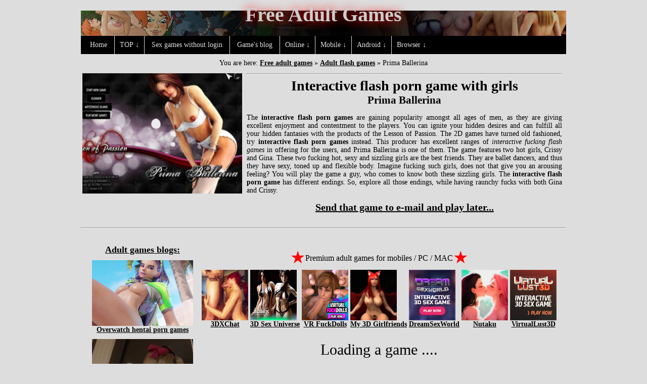

--- FILE ---
content_type: text/html; charset=UTF-8
request_url: https://freeadultgames.eu/flash-porn-games/prima-ballerina
body_size: 41574
content:
﻿<!DOCTYPE html>
<html lang="en">
<head>
    <title>Interactive flash porn games - Prima Ballerina</title>
  <meta name="description" content="Interactive flash porn games with sexy girls fucking hard. Play interactive fucking flash porn games with free flash porn. Interact with flash girls and fuck sexy butts.">
  <meta name="keywords" content="flash porn games, interactive flash porn, interactive flash games, interactive flash porn games">

  <meta charset="UTF-8" />
  <link rel="stylesheet" href="https://freeadultgames.eu/style.css" type="text/css">
  <meta name="copyright" content="Copyright 2012-2025 FreeAdultGames.eu">
  
  <meta name="google-site-verification" content="FWOvGeLBTumoYkxibGQH-py6SaU-TBb5rPN-j1qJDaE" />
  <meta name="msvalidate.01" content="BF20B6C137A82362EB00E6CD82A9166C" />
  <meta name='yandex-verification' content='4c026c00813dfc9b' />
    <link rel="canonical" href="https://freeadultgames.eu/flash-porn-games/prima-ballerina" />  
  <meta name=viewport content="width=device-width, initial-scale=1">  
      <script type="text/javascript" src="https://freeadultgames.eu/popup.js"></script>
        <script type="text/javascript" src="https://freeadultgames.eu/functions.js"></script>                
    
  <script type="application/ld+json">
{
  "@context": "https://schema.org",
  "@type": "VideoGame",
  "name": "Free Sex Games Without Login or Registration",
  "alternateName": [
    "Porn Games Without Login",
    "Sex Games Without Account",
    "Free Sex Games No Sign In"
  ],
  "applicationCategory": "GameApplication",
  "operatingSystem": ["Android", "iOS", "Windows", "macOS"],
  "genre": ["Adult", "Porn Game", "Interactive", "No Registration", "Free to Play"],
  "description": "Play the best free sex games without login or registration. Enjoy porn games with no account required, fast access, and full interactivity - all online and 100% free.",
  "url": "https://freeadultgames.eu/top-free-games",
  "image": "",
  "author": {
    "@type": "Organization",
    "name": "FreeAdultGames.eu"
  },
  "publisher": {
    "@type": "Organization",
    "name": "FreeAdultGames.eu",
    "url": "https://freeadultgames.eu"
  },
  "inLanguage": "en",
  "isAccessibleForFree": true,
  "offers": {
    "@type": "Offer",
    "price": "20.00",
    "priceCurrency": "USD",
    "availability": "https://schema.org/InStock"
  }
}
</script>    
  
</head>
<body>


<div id="page">
      
<div class="header_main">       
  <a href="https://freeadultgames.eu" title="Free adult games">
    <img alt="Free adult games and 3D adult games" src="https://freeadultgames.eu/graphics/header.jpg"><div>Free Adult Games</div>
  </a>
</div> 



<div class="menu_mobile" id="menu_mobile">
  <a href="https://freeadultgames.eu" title="Free adult games">Home</a> 
  <a href="https://freeadultgames.eu/top-free-games" title="">Sex games without login</a>
      <a href="https://freeadultgames.eu/top" title="">TOP</a>  
    <a href="https://freeadultgames.eu/top/xxx-games" title="XXX games">XXX</a><a href="https://freeadultgames.eu/top/pussy-vagina-simulator" title="Vagina simulator online">Vagina</a><a href="https://freeadultgames.eu/top/virtual-sex-games" title="Virtual sex games">Virtual</a><a href="https://freeadultgames.eu/top/simsexfamily" title="Simsex Family">Family</a><a href="https://freeadultgames.eu/top/sex-games-download" title="Sex games download">Download</a><a href="https://freeadultgames.eu/top/sex-games-for-pc" title="Sex games PC">PC</a><a href="https://freeadultgames.eu/top/sex-emulator" title="Sex emulator game">Emulator</a><a href="https://freeadultgames.eu/top/sex-games-for-couples" title="Sex games for couples">Couples</a><a href="https://freeadultgames.eu/top/nsfw-sexgames-free" title="NSFW sex games">NSFW</a><a href="https://freeadultgames.eu/top/sex-games-for-mobile" title="Sex games for mobile">Mobile</a><a href="https://freeadultgames.eu/top/sex-games-no-credit-card" title="Sex games no credit card">No credit card</a><a href="https://freeadultgames.eu/top/xxx-games-online" title="XXX games online">Online</a><a href="https://freeadultgames.eu/top/sex-games-offline" title="Sex games offline">Offline</a><a href="https://freeadultgames.eu/top/exclusive-porn-games" title="Exclusive porn games">Exclusive</a><a href="https://freeadultgames.eu/top/sex-games-iphone" title="Sex games iPhone">iPhone</a><a href="https://freeadultgames.eu/top/sex-games-android" title="Sex games Android">Android</a><a href="https://freeadultgames.eu/top/hentai-mmo-games" title="Hentai MMO games">MMO</a><a href="https://freeadultgames.eu/top/pussy-fuck-games" title="Pussy fuck games">Pussy</a><a href="https://freeadultgames.eu/top/avatar-sex-games" title="Avatar sex">Avatar</a><a href="https://freeadultgames.eu/top/sex-games-no-registration" title="Sex games no registration">No registration</a><a href="https://freeadultgames.eu/top/xxxlove-app-apk" title="XXXLove App">XXXLove</a><a href="https://freeadultgames.eu/top/cum-face-games" title="Cum face games">Cum</a><a href="https://freeadultgames.eu/top/sex-games-no-login" title="Sex games no login">No login</a><a href="https://freeadultgames.eu/top/porn-games-app" title="Porn games app">App</a><a href="https://freeadultgames.eu/top/sex-games-phone" title="Sex games phone">Phone</a><a href="https://freeadultgames.eu/top/browser-porn-games" title="Browser porn games">Browser</a><a href="https://freeadultgames.eu/top/porn-games-no-verification" title="Sex games no verification">No verification</a><a href="https://freeadultgames.eu/top/penis-games" title="Penis simulator game">Penis</a><a href="https://freeadultgames.eu/top/nude-girls-porn-pics" title="Nude girls porn pics">Pics</a><a href="https://freeadultgames.eu/top/adult-games-no-sign-up" title="Adult games no sign up">No sign up</a><a href="https://freeadultgames.eu/top/free-porngames" title="Free porngames">Free</a><a href="https://freeadultgames.eu/top/hentai-games" title="Hentai games">Hentai</a><a href="https://freeadultgames.eu/top/3d-sex-games" title="3D sex games">3D</a><a href="https://freeadultgames.eu/top/gta-5-porn-content" title="GTA 5 porn">GTA</a><a href="https://freeadultgames.eu/top/gay-sex-games" title="Gay sex games">Gay</a><a href="https://freeadultgames.eu/top/fuck-simulator" title="Fuck simulator">Fuck</a><a href="https://freeadultgames.eu/top/adult-games-no-download" title="Adult games no download">No download</a><a href="https://freeadultgames.eu/top/porn-games-apk" title="Porn games APK">APK</a><a href="https://freeadultgames.eu/top/anime-porn-games" title="Anime porn games">Anime</a><a href="https://freeadultgames.eu/top/naked-girl-games" title="Naked girl games">Naked</a><a href="https://freeadultgames.eu/top/naughty-sex-games" title="Naughty sex games">Naughty</a><a href="https://freeadultgames.eu/top/rpg-sex-games" title="RPG sex games">RPG</a><a href="https://freeadultgames.eu/top/xnxx-games" title="XNXX games">XNXX</a><a href="https://freeadultgames.eu/top/femdom-simulation-games" title="Femdom simulation games">Femdom</a><a href="https://freeadultgames.eu/top/adult-wallpapers-download" title="Adult wallpapers download">Wallpapers</a><a href="https://freeadultgames.eu/top/erotic-apk" title="Erotic APK">APK</a><a href="https://freeadultgames.eu/top/bdsm-simulator-games" title="BDSM simulation games">BDSM</a><a href="https://freeadultgames.eu/top/yaoi-gay-games" title="Yaoi gay games">Yaoi</a>   
      <a href="https://freeadultgames.eu/adult-xxx-game-blog" title="Adult XXX blog">Game's blog</a>
   
  <a href="https://freeadultgames.eu/online-fuck-games" title="Online fucking games">Fucking online games</a>
  <a href="https://freeadultgames.eu/adult-online-games" title="Free online adult games">Adult games online</a>
  <a href="https://freeadultgames.eu/adult-flash-games" title="Flash sex games">Adult flash games</a>
  <a href="https://freeadultgames.eu/adult-mobile-games" title="Free mobile adult games">Free adult mobile games</a>
  <a href="https://freeadultgames.eu/adult-android-games" title="Sex games for Android">Sex games Android</a>
  <a href="https://freeadultgames.eu/adult-browser-games" title="Browser porn games">Adult browser games</a>
  <a href="https://freeadultgames.eu/adult-fuck-games" title="Sex games without account">No account sex games</a>
  <a href="https://freeadultgames.eu/free-fuck-games" title="Sexy fuck game">Sexy fuck games</a>
  <a href="https://freeadultgames.eu/play-fuck-games" title="Janguide game without credit card">Sex games no credit card</a>
  <a href="https://freeadultgames.eu/adult-sexy-games" title="Online sexy game">Sexy game online</a>
  <a href="https://freeadultgames.eu/the-best-adult-games" title="Porn games without verification">Porn games no verification</a>
  <a href="https://freeadultgames.eu/free-hentai-games" title="Hentai sex games">Free h games</a>
   
  <a href="javascript:void(0);" style="font-size:15px;" class="icon" onclick="myFunction_menumob()">&#9776;</a>
</div>



<link rel="stylesheet" href="https://cdnjs.cloudflare.com/ajax/libs/font-awesome/4.7.0/css/font-awesome.min.css">
<div id="navbar" class="navbar">
  <a href="https://freeadultgames.eu" title="Free adult games">Home</a>
      <div class="dropdown">
        <button class="dropbtn">TOP <b>&darr;</b> </button>
        <div class="dropdown-content" itemprop="name">
            <div><a itemprop="url" href="https://freeadultgames.eu/top">TOP</a></div>
            <div><a itemprop="url" href="https://freeadultgames.eu/top/xxx-games" title="XXX games">XXX</a></div><div><a itemprop="url" href="https://freeadultgames.eu/top/pussy-vagina-simulator" title="Vagina simulator online">Vagina</a></div><div><a itemprop="url" href="https://freeadultgames.eu/top/virtual-sex-games" title="Virtual sex games">Virtual</a></div><div><a itemprop="url" href="https://freeadultgames.eu/top/simsexfamily" title="Simsex Family">Family</a></div><div><a itemprop="url" href="https://freeadultgames.eu/top/sex-games-download" title="Sex games download">Download</a></div><div><a itemprop="url" href="https://freeadultgames.eu/top/sex-games-for-pc" title="Sex games PC">PC</a></div><div><a itemprop="url" href="https://freeadultgames.eu/top/sex-emulator" title="Sex emulator game">Emulator</a></div><div><a itemprop="url" href="https://freeadultgames.eu/top/sex-games-for-couples" title="Sex games for couples">Couples</a></div><div><a itemprop="url" href="https://freeadultgames.eu/top/nsfw-sexgames-free" title="NSFW sex games">NSFW</a></div><div><a itemprop="url" href="https://freeadultgames.eu/top/sex-games-for-mobile" title="Sex games for mobile">Mobile</a></div><div><a itemprop="url" href="https://freeadultgames.eu/top/sex-games-no-credit-card" title="Sex games no credit card">No credit card</a></div><div><a itemprop="url" href="https://freeadultgames.eu/top/xxx-games-online" title="XXX games online">Online</a></div><div><a itemprop="url" href="https://freeadultgames.eu/top/sex-games-offline" title="Sex games offline">Offline</a></div><div><a itemprop="url" href="https://freeadultgames.eu/top/exclusive-porn-games" title="Exclusive porn games">Exclusive</a></div><div><a itemprop="url" href="https://freeadultgames.eu/top/sex-games-iphone" title="Sex games iPhone">iPhone</a></div><div><a itemprop="url" href="https://freeadultgames.eu/top/sex-games-android" title="Sex games Android">Android</a></div><div><a itemprop="url" href="https://freeadultgames.eu/top/hentai-mmo-games" title="Hentai MMO games">MMO</a></div><div><a itemprop="url" href="https://freeadultgames.eu/top/pussy-fuck-games" title="Pussy fuck games">Pussy</a></div><div><a itemprop="url" href="https://freeadultgames.eu/top/avatar-sex-games" title="Avatar sex">Avatar</a></div><div><a itemprop="url" href="https://freeadultgames.eu/top/sex-games-no-registration" title="Sex games no registration">No registration</a></div><div><a itemprop="url" href="https://freeadultgames.eu/top/xxxlove-app-apk" title="XXXLove App">XXXLove</a></div><div><a itemprop="url" href="https://freeadultgames.eu/top/cum-face-games" title="Cum face games">Cum</a></div><div><a itemprop="url" href="https://freeadultgames.eu/top/sex-games-no-login" title="Sex games no login">No login</a></div><div><a itemprop="url" href="https://freeadultgames.eu/top/porn-games-app" title="Porn games app">App</a></div><div><a itemprop="url" href="https://freeadultgames.eu/top/sex-games-phone" title="Sex games phone">Phone</a></div><div><a itemprop="url" href="https://freeadultgames.eu/top/browser-porn-games" title="Browser porn games">Browser</a></div><div><a itemprop="url" href="https://freeadultgames.eu/top/porn-games-no-verification" title="Sex games no verification">No verification</a></div><div><a itemprop="url" href="https://freeadultgames.eu/top/penis-games" title="Penis simulator game">Penis</a></div><div><a itemprop="url" href="https://freeadultgames.eu/top/nude-girls-porn-pics" title="Nude girls porn pics">Pics</a></div><div><a itemprop="url" href="https://freeadultgames.eu/top/adult-games-no-sign-up" title="Adult games no sign up">No sign up</a></div><div><a itemprop="url" href="https://freeadultgames.eu/top/free-porngames" title="Free porngames">Free</a></div><div><a itemprop="url" href="https://freeadultgames.eu/top/hentai-games" title="Hentai games">Hentai</a></div><div><a itemprop="url" href="https://freeadultgames.eu/top/3d-sex-games" title="3D sex games">3D</a></div><div><a itemprop="url" href="https://freeadultgames.eu/top/gta-5-porn-content" title="GTA 5 porn">GTA</a></div><div><a itemprop="url" href="https://freeadultgames.eu/top/gay-sex-games" title="Gay sex games">Gay</a></div><div><a itemprop="url" href="https://freeadultgames.eu/top/fuck-simulator" title="Fuck simulator">Fuck</a></div><div><a itemprop="url" href="https://freeadultgames.eu/top/adult-games-no-download" title="Adult games no download">No download</a></div><div><a itemprop="url" href="https://freeadultgames.eu/top/porn-games-apk" title="Porn games APK">APK</a></div><div><a itemprop="url" href="https://freeadultgames.eu/top/anime-porn-games" title="Anime porn games">Anime</a></div><div><a itemprop="url" href="https://freeadultgames.eu/top/naked-girl-games" title="Naked girl games">Naked</a></div><div><a itemprop="url" href="https://freeadultgames.eu/top/naughty-sex-games" title="Naughty sex games">Naughty</a></div><div><a itemprop="url" href="https://freeadultgames.eu/top/rpg-sex-games" title="RPG sex games">RPG</a></div><div><a itemprop="url" href="https://freeadultgames.eu/top/xnxx-games" title="XNXX games">XNXX</a></div><div><a itemprop="url" href="https://freeadultgames.eu/top/femdom-simulation-games" title="Femdom simulation games">Femdom</a></div><div><a itemprop="url" href="https://freeadultgames.eu/top/adult-wallpapers-download" title="Adult wallpapers download">Wallpapers</a></div><div><a itemprop="url" href="https://freeadultgames.eu/top/erotic-apk" title="Erotic APK">APK</a></div><div><a itemprop="url" href="https://freeadultgames.eu/top/bdsm-simulator-games" title="BDSM simulation games">BDSM</a></div><div><a itemprop="url" href="https://freeadultgames.eu/top/yaoi-gay-games" title="Yaoi gay games">Yaoi</a></div>        </div>
     </div>       
      
  <a href="https://freeadultgames.eu/top-free-games" title="">Sex games without login</a>
      <a href="https://freeadultgames.eu/adult-xxx-game-blog" title="Adult XXX blog">Game's blog</a>
      
  
  <div class="dropdown">
    <button class="dropbtn">Online <b>&darr;</b> </button>
    <div class="dropdown-content" itemprop="name">
      <a href="https://freeadultgames.eu/online-fuck-games" title="Online fucking games">Fucking online games</a>
      <a href="https://freeadultgames.eu/adult-online-games" title="Free online adult games">Adult games online</a>
      <a href="https://freeadultgames.eu/adult-flash-games" title="Flash sex games">Adult flash games</a>
    </div>
  </div>

  <div class="dropdown">
    <button class="dropbtn">Mobile <b>&darr;</b> </button>
    <div class="dropdown-content" itemprop="name">
      <a href="https://freeadultgames.eu/adult-mobile-games" title="Free mobile adult games">Free adult mobile games</a>
      <a href="https://freeadultgames.eu/adult-android-games" title="Sex games for Android">Sex games Android</a>
      <a href="https://freeadultgames.eu/adult-browser-games" title="Browser porn games">Adult browser games</a>
    </div>
  </div>
  
  <div class="dropdown">
    <button class="dropbtn">Android <b>&darr;</b> </button>
    <div class="dropdown-content" itemprop="name">
      <a href="https://freeadultgames.eu/adult-fuck-games" title="Sex games without account">No account sex games</a>
      <a href="https://freeadultgames.eu/free-fuck-games" title="Sexy fuck game">Sexy fuck games</a>
      <a href="https://freeadultgames.eu/play-fuck-games" title="Janguide game without credit card">Sex games no credit card</a>
    </div>
  </div>

  <div class="dropdown">
    <button class="dropbtn">Browser <b>&darr;</b> </button>
    <div class="dropdown-content" itemprop="name">
      <a href="https://freeadultgames.eu/adult-sexy-games" title="Online sexy game">Sexy game online</a>
      <a href="https://freeadultgames.eu/the-best-adult-games" title="Porn games without verification">Porn games no verification</a>
      <a href="https://freeadultgames.eu/free-hentai-games" title="Hentai sex games">Free h games</a>
    </div>
  </div>

</div>





<script>
window.onscroll = function() {sticky_menu()};
var navbar = document.getElementById("navbar");
var sticky = navbar.offsetTop;
function sticky_menu() {
  if (window.pageYOffset >= sticky) {
    navbar.classList.add("sticky")
  } else {
    navbar.classList.remove("sticky");
  }
}
function myFunction_menumob() {
    var x = document.getElementById("menu_mobile");
    if (x.className === "menu_mobile") {
        x.className += " responsive";
    } else {
        x.className = "menu_mobile";
    }
}
</script>




  <div class="game_content_top">
    
    
    <nav role="navigation" class="breadcrumb" itemscope itemtype="http://schema.org/Breadcrumb">
        <span>You are here:</span>
        <ol itemscope itemtype="http://schema.org/BreadcrumbList">
          <li itemprop="itemListElement" itemscope itemtype="http://schema.org/ListItem">
            <a itemprop="item" href="https://freeadultgames.eu" title="Play adult games for free"><span itemprop="name">Free adult games</span></a>
            <meta itemprop="position" content="1" />
          </li>
          &raquo; 
          <li itemprop="itemListElement" itemscope itemtype="http://schema.org/ListItem">
            <a itemprop="item" href="https://freeadultgames.eu/adult-flash-games" title="Flash sex games"><span itemprop="name">Adult flash games</span></a>
            <meta itemprop="position" content="3" />
          </li>             
          &raquo; 
          <li itemprop="itemListElement" itemscope itemtype="http://schema.org/ListItem">
            <span itemprop="name">Prima Ballerina</span>
            <meta itemprop="position" content="3" />
          </li>          
        </ol>
    </nav>    
    
    <div class="img"><img alt="Interactive flash porn games Prima Ballerina" src="https://freeadultgames.eu/upload/prima-ballerina.jpg"></div>
    <div class="text">                           
      <hr> 
      <h1>Interactive flash porn game with girls</h1>
      <h2>Prima Ballerina</h2>
      <p>The <strong>interactive flash porn games</strong> are gaining popularity amongst all ages of men, as they are giving excellent enjoyment and contentment to the players. You can ignite your hidden desires and can fulfill all your hidden fantasies with the products of the Lesson of Passion. The 2D games have turned old fashioned, try <strong>interactive flash porn games</strong> instead. This producer has excellent ranges of <em>interactive fucking flash games</em> in offering for the users, and Prima Ballerina is one of them. The game features two hot girls, Crissy and Gina. These two fucking hot, sexy and sizzling girls are the best friends. They are ballet dancers, and thus they have sexy, toned up and flexible body. Imagine fucking such girls, does not that give you an arousing feeling? You will play the game a guy, who comes to know both these sizzling girls. The <strong>interactive flash porn game</strong> has different endings. So, explore all those endings, while having raunchy fucks with both Gina and Crissy.
                    </p>
                      
<style>
#send_link_container_new {display: none;position: fixed;z-index: 1000;padding-top: 20px;left: 0;top: 0;width: 100%;height: 100%; overflow: auto;background-color: rgb(0,0,0);background-color: rgba(0,0,0,0.8);}
#send_link_container_new div{position:relative;top:50px;background-color: #fefefe;margin: auto;padding: 20px 20px 25px 20px;border: 1px solid #888;width: 90%;max-width:400px;height:90%;max-height:400px;text-align: center;font-size:18px;background-color:#5a5a5a;}
#send_link_container_new div a{color:#d2d2d2;}
@media (max-width:500px){#send_link_container_new div {padding:5px 5px 20px 5px;top:15px;}}
</style>

<a class="send_link_a" href="javascript:show_modal_send_link();">Send that game to e-mail and play later...</a>
<div id="send_link_container_new">
  <div>
    <iframe src="http://xporn3d.net/captcha/send_link.php?auth=b6d767d2f8ed5d21a44b0e5886680cb9&site=fag&lang=en&url=https%3A%2F%2Ffreeadultgames.eu%2Fflash-porn-games%2Fprima-ballerina" frameborder=0 style="width:100%;height:86%"></iframe>
    <a href="javascript:close_modal_send_link();">Close</a>
  </div>
</div>

<script>  
  function addEvent (obj, event, callback) {
		if(obj.addEventListener)
			obj.addEventListener(event, callback, false);
		else if(obj.attachEvent)
			obj.attachEvent("on" + event, callback);
	}   
  addEvent(window, "load", function (e) {
      addEvent(document, "mouseout", function (e) {
          e = e ? e : window.event;
          var from = e.relatedTarget || e.toElement;
          if (!from || from.nodeName == "HTML") {
                  var modal = document.getElementById('send_link_container_new');
                  window.onclick = function(event) {
                    if (event.target == modal) {
                        close_modal_send_link();
                    }
                  }
          }
      });
  });           
  function show_modal_send_link(){document.getElementById('send_link_container_new').style.display='block';}
  function close_modal_send_link(){document.getElementById('send_link_container_new').style.display='none';}
</script>
           
             
    </div>   
    <br><br>
    <hr>
  </div>

  <div class="game_content_code"> 

    <div class="game_blogs">
      <h3>Adult games blogs:</h3>
              <div class="game_blogs_item">
          <a target="_blank" href="https://3d-sexgames.eu/blog/overwatch-porn-games-hentai-parodies-xxx-and-nsfw-mods" title="Overwatch porn games - hentai parodies, XXX fan projects, and NSFW mods"><img class="main_item_img_bogs" src="https://upload.3d-sexgames.eu/blogs/overwatch-porn-games-hentai-parodies-xxx-and-nsfw-mods.jpg" title="Overwatch porn games - hentai parodies, XXX fan projects, and NSFW mods" alt="Overwatch porn games - hentai parodies, XXX fan projects, and NSFW mods"><h4>Overwatch hentai porn games</h4></a>          
        </div>
              <div class="game_blogs_item">
          <a target="_blank" href="https://downloadadultgames.eu/nsfw-games-free-downloads-mobile-apks-browser-adult-fun" title="Best NSFW games - Free downloads, mobile APKs & browser-based adult fun"><img class="main_item_img_bogs" src="https://downloadadultgames.eu/upload/nsfw-games-free-downloads-mobile-apks-browser-adult-fun.jpg" title="Best NSFW games - Free downloads, mobile APKs & browser-based adult fun" alt="Best NSFW games - Free downloads, mobile APKs & browser-based adult fun"><h4>Best NSFW games free downloads</h4></a>          
        </div>
              <div class="game_blogs_item">
          <a target="_blank" href="https://fynsygames.net/blog/overwatch-porn-games-hentai-sex-sims-xxx-fantasies" title="Overwatch hentai porn games"><img class="main_item_img_bogs" src="https://upload.fynsygames.net/blogs/overwatch-porn-games-hentai-sex-sims-xxx-fantasies.jpg" title="Overwatch porn games with hentai, sex sims and XXX fantasies" alt="Overwatch porn games with hentai, sex sims and XXX fantasies"><h4>Overwatch porn games</h4></a>          
        </div>
              <div class="game_blogs_item">
          <a target="_blank" href="https://downloadxxxgames.eu/blog/anal-porn-games-nsfw-backdoor-simulators-hentai" title="Anal sex games"><img class="main_item_img_bogs" src="https://upload.downloadxxxgames.eu/blogs/anal-porn-games-nsfw-backdoor-simulators-hentai.jpg" title="Anal porn games and naughty NSFW backdoor simulators & hentai fun" alt="Anal porn games and naughty NSFW backdoor simulators & hentai fun"><h4>Anal porn games</h4></a>          
        </div>
            
    </div>
    
    <div class="game_code">
    
      

<div class="top_games">
<span><div class="star">&#9733;</div>Premium adult games for mobiles / PC / MAC<div class="star">&#9733;</div></span>
      <div class="top_games_item">
      <a rel="nofollow sponsored"  target="_blank" href="https://3dxchat.com/?AID=2075886"><img src="https://xtubeparadise.com/banners2/top_games/3dxchat.jpg" width="92" height="100" alt="3DXChat">3DXChat</a>        
    </div>  
      <div class="top_games_item">
      <a rel="nofollow sponsored"  target="_blank" href="https://join.3dsexuniverse.com/track/Mjc1OTc3NDkuMS4xNC4xNC40LjAuMC4wLjA"><img src="https://xtubeparadise.com/banners2/top_games/3dsuni_150x150_6.jpg" width="92" height="100" alt="3D Sex Universe">3D Sex Universe</a>        
    </div>  
      <div class="top_games_item">
      <a rel="nofollow sponsored"  target="_blank" href="https://www.arkdcz.com/2B4SBT3/JQW8BGM/?sub1=new&sub2=top_games&sub4=offer_1"><img src="https://xtubeparadise.com/banners2/top_games/vr20200716/EN_150x150_12072020_vfd_03.gif" width="92" height="100" alt="VR FuckDolls">VR FuckDolls</a>        
    </div>  
      <div class="top_games_item">
      <a rel="nofollow sponsored"  target="_blank" href="https://join.My3DGirlfriends.com/track/Mjc1OTc3NDkuMS42LjYuNC4wLjAuMC4w"><img src="https://xtubeparadise.com/banners2/top_games/my3dgirlfriends_2.jpg" width="92" height="100" alt="My 3D Girlfriends">My 3D Girlfriends</a>        
    </div>  
      <div class="top_games_item">
      <a rel="nofollow sponsored"  target="_blank" href="https://join.dreamsexworld.com/track/Mjc1OTc3NDkuMS4xMC4xMC40LjAuMC4wLjA"><img src="https://xtubeparadise.com/banners2/top_games/dsw_gif_2.gif" width="92" height="100" alt="DreamSexWorld">DreamSexWorld</a>        
    </div>  
      <div class="top_games_item">
      <a rel="nofollow sponsored"  target="_blank" href="https://www.nutaku.net/home/?ats=eyJhIjo2NTI0MywiYyI6NTQ3NjkxLCJuIjoxLCJzIjoxLCJlIjoyLCJwIjoyfQ=="><img src="https://xtubeparadise.com/banners2/top_games/nutaku_7.jpg" width="92" height="100" alt="Nutaku">Nutaku</a>        
    </div>  
      <div class="top_games_item">
      <a rel="nofollow sponsored"  target="_blank" href="https://join.virtuallust3d.com/track/Mjc1OTc3NDkuMS4xMi4xMi40LjAuMC4wLjA"><img src="https://xtubeparadise.com/banners2/top_games/vl3d_gif_4.gif" width="92" height="100" alt="VirtualLust3D">VirtualLust3D</a>        
    </div>  
     
</div>




      <div id="flash_advert" style="display:none;">
        <div class="flash_counter" id="loading_div">Loading a game <span id="flash_counter"></span></div>
        <div class="flash_close_ad" id="flash_close_ad">
                      <a style="display:none;" class="blink" id="flash_advert_link" href="http://join.dreamsexworld.com/track/Mjc1OTc3NDkuMS4xMC4xMC44LjAuMC4wLjA" target="_blank" onclick="javascript:closeAd(10);">CLICK TO PLAY NOW!</a>
                  </div>
        <a href="http://join.dreamsexworld.com/track/Mjc1OTc3NDkuMS4xMC4xMC44LjAuMC4wLjA" title="Dream Sex World" target="_blank" onclick="closeAd(10);">
          <img src="https://upload.freeadultgames.eu/ads_flash_game/dreamsexworld_1.jpg" alt="Dream Sex World" border="0">
        </a>
      </div>
      
      
      <div id="flash_container" style="position: absolute;left: -10000px;">  
                  
          <object class="flash_maf_game" classid="clsid:d27cdb6e-ae6d-11cf-96b8-444553540000" codebase="http://download.macromedia.com/pub/shockwave/cabs/flash/swflash.cab#version=7,0,0,0" width="640" height="480" align="middle">
          <param name="allowScriptAccess" value="sameDomain" />
          <param name="movie" value="http://xporn3d.net/swf_sex_games/prima.swf?aff=2237721" />
          <param name="quality" value="high" />
          <param name="bgcolor" value="#ffffff" />
          <param name="scale" value="noborder" />
          <param name="salign" value="tl" />
          <param name="align" value="t" /><embed class="flash_maf_game" src="http://xporn3d.net/swf_sex_games/prima.swf?aff=2237721" align="middle" quality="high" bgcolor="#ffffff" width="640" height="480" name="game" allowScriptAccess="sameDomain" type="application/x-shockwave-flash" pluginspage="http://get.adobe.com/flashplayer/" />
          </object>
              </div>
    
       
        <script type="text/javascript">
            document.getElementById('flash_advert').style.display='inline';
            var counter=7;
            var game_link = 'http://join.dreamsexworld.com/track/Mjc1OTc3NDkuMS4xMC4xMC44LjAuMC4wLjA';
            //alert(game_link);
            function showGame(){
              if(counter>1){
                counter--;
                document.getElementById('flash_counter').innerHTML=document.getElementById('flash_counter').innerHTML+".";
                setTimeout("showGame()",1000);
                if(document.getElementById('flash_counter').innerHTML=="..........."){
                  document.getElementById('flash_counter').innerHTML = ".";
                }
              }
              else{
                document.getElementById('loading_div').innerHTML = document.getElementById('flash_close_ad').innerHTML;
                document.getElementById('flash_advert_link').style.display='inline';
              }
            }
            
            if(game_link==''){
              closeAd(0);
            }else{
              showGame();
            }

            function closeAd(game_id){
              counter = 0;
              document.getElementById('flash_advert').innerHTML='';
              document.getElementById('flash_container').style.position='static';
              document.getElementById('flash_container').style.left='0';
              
              if(game_id>0){
                var xmlHttp=getAjaxObject();
                xmlHttp.onreadystatechange=function(){
                    if(xmlHttp.readyState==4){}
                }
                var address = "https://freeadultgames.eu/index.php?a=countdown_ad&game_id="+game_id;
                //alert(address);
                xmlHttp.open("GET",address,true);
                xmlHttp.send(null);
              }
              
            }
          </script>
          
    
      <div class="game_more">You want more? Play <a href="https://3d-sexgames.eu/flash-online/4" title="Play flash porn games" target="_blank">flash porn games</a> here!</div>
    </div>
  </div>
  
  
  
      <br>
    <div >  
      <br>
      <hr class="hr_normal">
      <span style="font-size:20px;text-align:center;display:block;padding:10px 0;">Play the best erotic games in these categories</span>
      <div class="related_items">
      
      <style>
         .related_item_sub {width:18%;display: inline-block;padding:5px;margin:0;vertical-align: top;}
         .related_item_sub h6{font-size:16px;padding:0;margin:0;text-align:center}
         .related_item_sub img {width:97%}
         @media (max-width: 700px) {.related_item_sub {width:31%} }
      </style>
          
            <div class="related_item related_item_sub" >
        <a href="https://freeadultgames.eu/top/sex-games-for-mobile"><img alt="Sex games for mobile" title="" src="https://freeadultgames.eu/upload/subdomain/sex-games-for-mobile.jpg" style="width:px;height:px;"></a>
        <div><a title="Sex games for mobile" href="https://freeadultgames.eu/top/sex-games-for-mobile"><h6>Sex games for mobile</h6></a></div>
      </div>
          
            <div class="related_item related_item_sub" >
        <a href="https://freeadultgames.eu/top/vr-fuck-dolls"><img alt="VR Fuck Dolls download" title="" src="https://freeadultgames.eu/upload/subdomain/vr-fuck-dolls.jpg" style="width:px;height:px;"></a>
        <div><a title="VR Fuck Dolls download" href="https://freeadultgames.eu/top/vr-fuck-dolls"><h6>VR Fuck Dolls download</h6></a></div>
      </div>
          
            <div class="related_item related_item_sub" >
        <a href="https://freeadultgames.eu/top/sex-emulator"><img alt="Download sex emulator for free" title="" src="https://freeadultgames.eu/upload/subdomain/sex-emulator.jpg" style="width:px;height:px;"></a>
        <div><a title="Download sex emulator for free" href="https://freeadultgames.eu/top/sex-emulator"><h6>Download sex emulator for free</h6></a></div>
      </div>
          
            <div class="related_item related_item_sub" >
        <a href="https://freeadultgames.eu/top/avatar-sex-games"><img alt="Avatar sex" title="" src="https://freeadultgames.eu/upload/subdomain/avatar-sex-games.jpg" style="width:px;height:px;"></a>
        <div><a title="Avatar sex" href="https://freeadultgames.eu/top/avatar-sex-games"><h6>Avatar sex</h6></a></div>
      </div>
          
            <div class="related_item related_item_sub" >
        <a href="https://freeadultgames.eu/top/3d-sex-games"><img alt="3D sex games" title="" src="https://freeadultgames.eu/upload/subdomain/3d-sex-games.jpg" style="width:px;height:px;"></a>
        <div><a title="3D sex games" href="https://freeadultgames.eu/top/3d-sex-games"><h6>3D sex games</h6></a></div>
      </div>
            </div>
    </div>
    <hr> 
      
  
  
  
  <div class="game_others"><hr>Play other flash games:</div>
  
  <div class="list_item_container">
          <div class="list_item">
        <a href="https://freeadultgames.eu/costume-sex-party/halloween-adventure" ><img alt="Sex game with costume sex party" src="https://freeadultgames.eu/upload/box/halloween-adventure.jpg"></a>
        <a href="https://freeadultgames.eu/costume-sex-party/halloween-adventure" >halloween adventure</a>
      </div>
          <div class="list_item">
        <a href="https://freeadultgames.eu/adult-rpg-games/almost-noble-hero" ><img alt="RPG adult games and free flash role play" src="https://freeadultgames.eu/upload/box/almost-noble-hero.jpg"></a>
        <a href="https://freeadultgames.eu/adult-rpg-games/almost-noble-hero" >free adult rpg</a>
      </div>
          <div class="list_item">
        <a href="https://freeadultgames.eu/sexy-witch-sex/a-whorewitch-sisters-halloween" ><img alt="Sexy busty witch fucks in a scary mansion" src="https://freeadultgames.eu/upload/box/a-whorewitch-sisters-halloween.jpg"></a>
        <a href="https://freeadultgames.eu/sexy-witch-sex/a-whorewitch-sisters-halloween" >sexy witch porn game</a>
      </div>
          <div class="list_item">
        <a href="https://freeadultgames.eu/naked-milf-fucking/milf-titans-2" ><img alt="Naked MILF fucking in a flash sex game" src="https://freeadultgames.eu/upload/box/milf-titans-2.jpg"></a>
        <a href="https://freeadultgames.eu/naked-milf-fucking/milf-titans-2" >naked MILFs</a>
      </div>
          <div class="list_item">
        <a href="https://freeadultgames.eu/lap-dance-show/officer-juggs-undercover-whoppers" ><img alt="Erotic lap dance in a fetish policewoman story" src="https://freeadultgames.eu/upload/box/officer-juggs-undercover-whoppers.jpg"></a>
        <a href="https://freeadultgames.eu/lap-dance-show/officer-juggs-undercover-whoppers" >officer juggs games</a>
      </div>
          <div class="list_item">
        <a href="https://freeadultgames.eu/flash-porn-games/college-romance" ><img alt="Free flash porn game with schoolgirls fucking" src="https://freeadultgames.eu/upload/box/college-romance.jpg"></a>
        <a href="https://freeadultgames.eu/flash-porn-games/college-romance" >college flash porn</a>
      </div>
          <div class="list_item">
        <a href="https://freeadultgames.eu/adult-hot-sex/my-sex-date-eleanor" ><img alt="My sex date Eleanor porn game" src="https://freeadultgames.eu/upload/box/my-sex-date-eleanor.jpg"></a>
        <a href="https://freeadultgames.eu/adult-hot-sex/my-sex-date-eleanor" >my sex date eleanor</a>
      </div>
          <div class="list_item">
        <a href="https://freeadultgames.eu/sexy-girlfriends-fucking/my-girl-is-a-model" ><img alt="Naughty girlfriends fucking in sexy flash games" src="https://freeadultgames.eu/upload/box/my-girl-is-a-model.jpg"></a>
        <a href="https://freeadultgames.eu/sexy-girlfriends-fucking/my-girl-is-a-model" >girlfriend sex game</a>
      </div>
          <div class="list_item">
        <a href="https://freeadultgames.eu/money-sex-games/tsunade-in-debt" ><img alt="Pay the debt with money sex" src="https://freeadultgames.eu/upload/box/tsunade-in-debt.jpg"></a>
        <a href="https://freeadultgames.eu/money-sex-games/tsunade-in-debt" >sex games for money</a>
      </div>
          <div class="list_item">
        <a href="https://freeadultgames.eu/busty-milf-porn/stepmoms-revenge" ><img alt="Stepmom porn games with MILFs step mom sex" src="https://freeadultgames.eu/upload/box/stepmoms-revenge.jpg"></a>
        <a href="https://freeadultgames.eu/busty-milf-porn/stepmoms-revenge" >stepmom porn games</a>
      </div>
      </div>
  
  <div class="main_bottom">
    <div>Play advanced 3D adult games and fuck virtual girls:</div>
  </div>
   
  
  
  

    <div class="footer">
    <hr>
    $$$ Make money on games <a rel="nofollow sponsored" title="Make money online" target="_blank" href="https://affiliates.pornaffs.com/track/Mjc1OTc3NDkuMy4xLjEuMC4wLjAuMC4w">here</a> $$$
        
    <br>
    Copyright 2012-2025 <a href="https://freeadultgames.eu" title="Free adult games">FreeAdultGames.eu</a> - free adult games and the best adult fuck games<br>
<a href="/terms-of-service">Terms of service</a>
<a href="/privacy-policy">Privacy policy</a>
<a href="/contact">Contact</a>

  </div>
</div>
      
  ﻿<style>
.age-gate {
  position: fixed;
  inset: 0;                    /* top: 0; right: 0; bottom: 0; left: 0 */
  background: rgba(0,0,0,0.92);
  display: flex;
  align-items: center;
  justify-content: center;
  z-index: 9999;
  transition: opacity 0.3s ease;
}

.age-gate__box {
  max-width: 480px;
  width: 90%;
  background: #111;
  color: #fff;
  padding: 24px 20px;
  border-radius: 8px;
  text-align: center;
  font-family: system-ui, -apple-system, BlinkMacSystemFont, "Segoe UI", sans-serif;  
}

.age-gate__buttons {
  margin-top: 16px;
  display: flex;
  gap: 8px;
  justify-content: center;
}

.age-gate-btn {
  flex: 1;
  text-align: center;
  padding: 10px 5px;
  border-radius: 4px;
  font-weight: 600;
  text-decoration: none;
  display: inline-block;
  cursor: pointer;
}

.age-gate-btn--primary {
  background: #f2a000;
  color: #000;
}

.age-gate-btn--secondary {
  background: #555;
  color: #fff;
}

/* Hidden state */
.age-gate--hidden {
  opacity: 0;
  pointer-events: none;
}
</style>

<div id="age-gate" class="age-gate">
  <div class="age-gate__box">
    <p>WARNING: explicit sexual games
      <br>This website contains adult oriented material
      <br>You must be at least 18 years old to enter
      <br><br>Leave this site now:
      <br>- if you are under 18, or 21 in some areas
      <br>- if visiting this adult website is prohibited by law
      <br>- or if you are offended by adult content</p>
    <div class="age-gate__buttons">
      <a rel="sponsored nofollow noopener" href="https://go.cm-trk6.com/aff_c?offer_id=13954&amp;aff_id=15195&amp;aff_sub5=seo-sem" target="_blank" id="age-gate-enter" class="age-gate-btn age-gate-btn--primary">Enter and play OurDreamAI</a>
      <a href="https://www.google.com" id="age-gate-leave" class="age-gate-btn age-gate-btn--secondary">Leave</a>
    </div>
    <p class="age-gate__cookies">
      We use COOKIES on our websites. Enter only if you AGREE to use cookies.    </p>
  </div>
</div>

<script>
  (function () {
    const overlay = document.getElementById('age-gate');
    const enterBtn = document.getElementById('age-gate-enter');
    const accepted = localStorage.getItem('ageGateAccepted') === 'true'; 
    if (accepted && overlay) {
      overlay.classList.add('age-gate--hidden');
    }
    if (enterBtn && overlay) {
      enterBtn.addEventListener('click', function () {
        localStorage.setItem('ageGateAccepted', 'true');
        overlay.classList.add('age-gate--hidden');
        // optional: let the link open in new tab as usual
      });
    }
  })();
</script>
  

  
    <script>
      (function(i,s,o,g,r,a,m){i['GoogleAnalyticsObject']=r;i[r]=i[r]||function(){
      (i[r].q=i[r].q||[]).push(arguments)},i[r].l=1*new Date();a=s.createElement(o),
      m=s.getElementsByTagName(o)[0];a.async=1;a.src=g;m.parentNode.insertBefore(a,m)
      })(window,document,'script','https://www.google-analytics.com/analytics.js','ga');
    
      ga('create', 'UA-45195057-15', 'auto');
      ga('send', 'pageview');
    
    </script>
  
</body>
</html>

--- FILE ---
content_type: text/html; charset=UTF-8
request_url: https://freeadultgames.eu/popup.js
body_size: 30174
content:
<style>
.modal {
    display: none; /* Hidden by default */
    position: fixed; /* Stay in place */
    z-index: 1000; /* Sit on top */
    padding-top: 20px; /* Location of the box */
    left: 0;
    top: 0;
    width: 100%; /* Full width */
    height: 100%; /* Full height */
    overflow: auto; /* Enable scroll if needed */
    background-color: rgb(0,0,0); /* Fallback color */
    background-color: rgba(0,0,0,0.8); /* Black w/ opacity */
}
.modal-content {
    position:relative;
    top:50px;
    background-color: #fefefe;
    margin: auto;
    padding: 20px 20px 25px 20px;
    border: 1px solid #888;
    width: 90%;    
    max-width:700px;
    text-align: center;
    font-size:18px;
    color:#4e4e4e;
    background-color:#f3f3f3;
}
.popout_close{color:#000 !important;font-size:20px;font-weight: bold;text-decoration: none;}
.popout_close:hover,
.popout_close:focus {color:#000;text-decoration: none;cursor: pointer;}
.popout_header{text-align: center;font-size: 20px;}
.popout_img {display: inline-block;width:45%;text-align: center;margin: 15px 5px 10px 5px; vertical-align: top;}
.popout_img img{text-align: center;width:100%;margin-bottom:5px;}
.popout_img a{color:#4e4e4e;font-size: 24px;}
@media (max-width:500px){
  .popout_img {display: block;width:60%;text-align: center;margin: 15px auto 10px auto; vertical-align: top;}
  .popout_img a{color:#4e4e4e;font-size:18px;}
  .modal-content {padding:5px 5px 20px 5px;top:15px;}
}
</style>

<div id="myModal_nl" class="modal">
  <div class="modal-content">
  	<div>
      <div class="popout_header">SUPER offer for today!</div>
      <div onclick="popout_send('','','',1);" class="popout_img"><a href="https://join.sexworld3d.com/track/Mjc1OTc3NDkuMS4xMS4xMS4zLjAuMC4wLjA" target="_blank" rel="sponsored nofollow"><img src="https://xtubeparadise.com/banners2/sw3d/171218_300x250_07.gif" alt="Sex World 3D"><br>Sex World 3D</a>      </div>
      <div onclick="popout_send('','','',1);" class="popout_img"><a href="https://www.arkdcz.com/2B4SBT3/JQXM778/?sub1=new&sub2=popout&sub4=offer_1" target="_blank" rel="sponsored nofollow"><img src="https://xtubeparadise.com/banners2/aiag/ai-adult-games.jpg" alt="AI Adult Games"><br>AI Adult Games</a>      </div>
            <a id="close_button" class="popout_close" onclick="close_modal();" href="https://join.cityofsin3d.com/track/Mjc1OTc3NDkuMS4xNS4xOC45LjAuMC4wLjA" target="_blank" rel="sponsored nofollow">Close & play!</a>
  	</div>                                                                       </div>                                                                       </div> 

<script>
  function addEvent (obj, event, callback) {
		if(obj.addEventListener)
			obj.addEventListener(event, callback, false);
		else if(obj.attachEvent)
			obj.attachEvent("on" + event, callback);
	}  
  addEvent(window, "load", function (e) {
      addEvent(document, "mouseout", function (e) {
          e = e ? e : window.event;
          var from = e.relatedTarget || e.toElement;
          if (!from || from.nodeName == "HTML") {
                var was_shown = getCookie('shown');
                if(was_shown=="" & document.getElementById("myModal_nl").style.display==""){
                  setCookie('shown', 'yes', 10);   
                  var modal = document.getElementById('myModal_nl');
                  show_modal();
                  //clear_close_button();
                  window.onclick = function(event) {
                    if (event.target == modal) {
                        close_modal();
                        clear_close_button();
                    }
                  }
                }
          }
      });
  });           
         
  function showPopout(){
    var was_shown = getCookie("shown");
    if(was_shown==""){
      setTimeout("showPopoutMyCode()",7000);  
    }else{
      //VIDEO CODE
      //var script = document.createElement('script');
      //script.type = 'text/javascript';
      //script.src = 'https://whalecashads.com/tools/slide/slide.js';
      //document.body.appendChild(script);
    }
  }
  function show_modal(){document.getElementById('myModal_nl').style.display='block';}
  function close_modal(){document.getElementById('myModal_nl').style.display='none';}   
  function showPopoutMyCode(){
      setCookie('shown', 'yes', 10);   
      var modal = document.getElementById('myModal_nl');
      show_modal();
      window.onclick = function(event) {
        if (event.target == modal) {
            close_modal();
        }
      }
  }
  
  showPopout();
  //setTimeout("showPopout()",8000); 
  
  function setCookie(cname, cvalue, exdays) {
      var d = new Date();
      d.setTime(d.getTime() + (exdays*24*60*60*1000));
      var expires = "expires="+ d.toUTCString();
      document.cookie = cname + "=" + cvalue + ";" + expires + ";path=/";
  }
  function getCookie(cname) {
      //return '';
      var name = cname + "=";
      var decodedCookie = decodeURIComponent(document.cookie);
      var ca = decodedCookie.split(";");
      for(var i = 0; i <ca.length; i++) {
          var c = ca[i];
          while (c.charAt(0) == " ") {
              c = c.substring(1);
          }
          if (c.indexOf(name) == 0) {
              return c.substring(name.length, c.length);
          }
      }
      return "";
  }
  
  function clear_close_button(){
    document.getElementById("close_button").href="javascript:void(0);";
    document.getElementById("close_button").onClick="close_modal();";  
  }
  
  function getAjaxObject(){var e;try{e=new XMLHttpRequest}catch(n){try{e=new ActiveXObject("Msxml2.XMLHTTP")}catch(n){try{e=new ActiveXObject("Microsoft.XMLHTTP")}catch(n){return alert("Your browser does not support AJAX!"),!1}}}return e}
  function popout_send(site,game,lang,change_x_button) {
      /*   
      if(lang==""){ return; }
      var r=getAjaxObject();                                            
      r.onreadystatechange=function(){};
      if(false && document.getElementById("close_button").href=="javascript:void(0);"){
        //SKIP IT
        var a=site+"/popout_send.php?game=CLOSE&lang="+lang+"&warning=";      
      }else{
        var a=site+"/popout_send.php?game="+game+"&lang="+lang+"&warning=";
      }
    	r.open("GET",a,!0), r.send(null)         
      */
      if(change_x_button){
        clear_close_button();
      }
  }
</script>
Warning: Cannot modify header information - headers already sent by (output started at /usr/home/wbil/domains/mycode/popout.php:986) in /usr/home/wbil/domains/freeadultgames.eu/public_html/index.php on line 136
<!DOCTYPE html>
<html lang="en">
<head>
    <title>404 - Page not found</title>

  <meta charset="UTF-8" />
  <link rel="stylesheet" href="https://freeadultgames.eu/style.css" type="text/css">
  <meta name="copyright" content="Copyright 2012-2025 FreeAdultGames.eu">
  
  <meta name="google-site-verification" content="FWOvGeLBTumoYkxibGQH-py6SaU-TBb5rPN-j1qJDaE" />
  <meta name="msvalidate.01" content="BF20B6C137A82362EB00E6CD82A9166C" />
  <meta name='yandex-verification' content='4c026c00813dfc9b' />
      
  <meta name=viewport content="width=device-width, initial-scale=1">  
      
  <script type="application/ld+json">
{
  "@context": "https://schema.org",
  "@type": "VideoGame",
  "name": "Porn Games No Verification - Play Without Email or Login",
  "alternateName": [
    "Sex Games No Verification",
    "Free Porn Games Without Login",
    "Porn Game Without Email"
  ],
  "applicationCategory": "GameApplication",
  "operatingSystem": ["Android", "iOS", "Windows", "macOS"],
  "genre": ["Adult", "Porn Game", "Interactive", "No Verification", "Free to Play"],
  "description": "Play free porn games with no verification required. No email, no sign up, no login - just instant access to adult sex games that are fully interactive and 100% free.",
  "url": "https://freeadultgames.eu/the-best-adult-games",
  "image": "https://upload.freeadultgames.eu/cat/the-best-adult-games.jpg",
  "author": {
    "@type": "Organization",
    "name": "FreeAdultGames.eu"
  },
  "publisher": {
    "@type": "Organization",
    "name": "FreeAdultGames.eu",
    "url": "https://freeadultgames.eu"
  },
  "inLanguage": "en",
  "isAccessibleForFree": true,
  "offers": {
    "@type": "Offer",
    "price": "20.00",
    "priceCurrency": "USD",
    "availability": "https://schema.org/InStock"
  }
}
</script>    
  
</head>
<body>


<div id="page">
      
<div class="header_main">       
  <a href="https://freeadultgames.eu" title="Free adult games">
    <img alt="Free adult games and 3D adult games" src="https://freeadultgames.eu/graphics/header.jpg"><div>Free Adult Games</div>
  </a>
</div> 



<div class="menu_mobile" id="menu_mobile">
  <a href="https://freeadultgames.eu" title="Free adult games">Home</a> 
  <a href="https://freeadultgames.eu/top-free-games" title="">Sex games without login</a>
      <a href="https://freeadultgames.eu/top" title="">TOP</a>  
    <a href="https://freeadultgames.eu/top/xxx-games" title="XXX games">XXX</a><a href="https://freeadultgames.eu/top/pussy-vagina-simulator" title="Vagina simulator online">Vagina</a><a href="https://freeadultgames.eu/top/virtual-sex-games" title="Virtual sex games">Virtual</a><a href="https://freeadultgames.eu/top/simsexfamily" title="Simsex Family">Family</a><a href="https://freeadultgames.eu/top/sex-games-download" title="Sex games download">Download</a><a href="https://freeadultgames.eu/top/sex-games-for-pc" title="Sex games PC">PC</a><a href="https://freeadultgames.eu/top/sex-emulator" title="Sex emulator game">Emulator</a><a href="https://freeadultgames.eu/top/sex-games-for-couples" title="Sex games for couples">Couples</a><a href="https://freeadultgames.eu/top/nsfw-sexgames-free" title="NSFW sex games">NSFW</a><a href="https://freeadultgames.eu/top/sex-games-for-mobile" title="Sex games for mobile">Mobile</a><a href="https://freeadultgames.eu/top/sex-games-no-credit-card" title="Sex games no credit card">No credit card</a><a href="https://freeadultgames.eu/top/xxx-games-online" title="XXX games online">Online</a><a href="https://freeadultgames.eu/top/sex-games-offline" title="Sex games offline">Offline</a><a href="https://freeadultgames.eu/top/exclusive-porn-games" title="Exclusive porn games">Exclusive</a><a href="https://freeadultgames.eu/top/sex-games-iphone" title="Sex games iPhone">iPhone</a><a href="https://freeadultgames.eu/top/sex-games-android" title="Sex games Android">Android</a><a href="https://freeadultgames.eu/top/hentai-mmo-games" title="Hentai MMO games">MMO</a><a href="https://freeadultgames.eu/top/pussy-fuck-games" title="Pussy fuck games">Pussy</a><a href="https://freeadultgames.eu/top/avatar-sex-games" title="Avatar sex">Avatar</a><a href="https://freeadultgames.eu/top/sex-games-no-registration" title="Sex games no registration">No registration</a><a href="https://freeadultgames.eu/top/xxxlove-app-apk" title="XXXLove App">XXXLove</a><a href="https://freeadultgames.eu/top/cum-face-games" title="Cum face games">Cum</a><a href="https://freeadultgames.eu/top/sex-games-no-login" title="Sex games no login">No login</a><a href="https://freeadultgames.eu/top/porn-games-app" title="Porn games app">App</a><a href="https://freeadultgames.eu/top/sex-games-phone" title="Sex games phone">Phone</a><a href="https://freeadultgames.eu/top/browser-porn-games" title="Browser porn games">Browser</a><a href="https://freeadultgames.eu/top/porn-games-no-verification" title="Sex games no verification">No verification</a><a href="https://freeadultgames.eu/top/penis-games" title="Penis simulator game">Penis</a><a href="https://freeadultgames.eu/top/nude-girls-porn-pics" title="Nude girls porn pics">Pics</a><a href="https://freeadultgames.eu/top/adult-games-no-sign-up" title="Adult games no sign up">No sign up</a><a href="https://freeadultgames.eu/top/free-porngames" title="Free porngames">Free</a><a href="https://freeadultgames.eu/top/hentai-games" title="Hentai games">Hentai</a><a href="https://freeadultgames.eu/top/3d-sex-games" title="3D sex games">3D</a><a href="https://freeadultgames.eu/top/gta-5-porn-content" title="GTA 5 porn">GTA</a><a href="https://freeadultgames.eu/top/gay-sex-games" title="Gay sex games">Gay</a><a href="https://freeadultgames.eu/top/fuck-simulator" title="Fuck simulator">Fuck</a><a href="https://freeadultgames.eu/top/adult-games-no-download" title="Adult games no download">No download</a><a href="https://freeadultgames.eu/top/porn-games-apk" title="Porn games APK">APK</a><a href="https://freeadultgames.eu/top/anime-porn-games" title="Anime porn games">Anime</a><a href="https://freeadultgames.eu/top/naked-girl-games" title="Naked girl games">Naked</a><a href="https://freeadultgames.eu/top/naughty-sex-games" title="Naughty sex games">Naughty</a><a href="https://freeadultgames.eu/top/rpg-sex-games" title="RPG sex games">RPG</a><a href="https://freeadultgames.eu/top/xnxx-games" title="XNXX games">XNXX</a><a href="https://freeadultgames.eu/top/femdom-simulation-games" title="Femdom simulation games">Femdom</a><a href="https://freeadultgames.eu/top/adult-wallpapers-download" title="Adult wallpapers download">Wallpapers</a><a href="https://freeadultgames.eu/top/erotic-apk" title="Erotic APK">APK</a><a href="https://freeadultgames.eu/top/bdsm-simulator-games" title="BDSM simulation games">BDSM</a><a href="https://freeadultgames.eu/top/yaoi-gay-games" title="Yaoi gay games">Yaoi</a>   
      <a href="https://freeadultgames.eu/adult-xxx-game-blog" title="Adult XXX blog">Game's blog</a>
   
  <a href="https://freeadultgames.eu/online-fuck-games" title="Online fucking games">Fucking online games</a>
  <a href="https://freeadultgames.eu/adult-online-games" title="Free online adult games">Adult games online</a>
  <a href="https://freeadultgames.eu/adult-flash-games" title="Flash sex games">Adult flash games</a>
  <a href="https://freeadultgames.eu/adult-mobile-games" title="Free mobile adult games">Free adult mobile games</a>
  <a href="https://freeadultgames.eu/adult-android-games" title="Sex games for Android">Sex games Android</a>
  <a href="https://freeadultgames.eu/adult-browser-games" title="Browser porn games">Adult browser games</a>
  <a href="https://freeadultgames.eu/adult-fuck-games" title="Sex games without account">No account sex games</a>
  <a href="https://freeadultgames.eu/free-fuck-games" title="Sexy fuck game">Sexy fuck games</a>
  <a href="https://freeadultgames.eu/play-fuck-games" title="Janguide game without credit card">Sex games no credit card</a>
  <a href="https://freeadultgames.eu/adult-sexy-games" title="Online sexy game">Sexy game online</a>
  <a href="https://freeadultgames.eu/the-best-adult-games" title="Porn games without verification">Porn games no verification</a>
  <a href="https://freeadultgames.eu/free-hentai-games" title="Hentai sex games">Free h games</a>
   
  <a href="javascript:void(0);" style="font-size:15px;" class="icon" onclick="myFunction_menumob()">&#9776;</a>
</div>



<link rel="stylesheet" href="https://cdnjs.cloudflare.com/ajax/libs/font-awesome/4.7.0/css/font-awesome.min.css">
<div id="navbar" class="navbar">
  <a href="https://freeadultgames.eu" title="Free adult games">Home</a>
      <div class="dropdown">
        <button class="dropbtn">TOP <b>&darr;</b> </button>
        <div class="dropdown-content" itemprop="name">
            <div><a itemprop="url" href="https://freeadultgames.eu/top">TOP</a></div>
            <div><a itemprop="url" href="https://freeadultgames.eu/top/xxx-games" title="XXX games">XXX</a></div><div><a itemprop="url" href="https://freeadultgames.eu/top/pussy-vagina-simulator" title="Vagina simulator online">Vagina</a></div><div><a itemprop="url" href="https://freeadultgames.eu/top/virtual-sex-games" title="Virtual sex games">Virtual</a></div><div><a itemprop="url" href="https://freeadultgames.eu/top/simsexfamily" title="Simsex Family">Family</a></div><div><a itemprop="url" href="https://freeadultgames.eu/top/sex-games-download" title="Sex games download">Download</a></div><div><a itemprop="url" href="https://freeadultgames.eu/top/sex-games-for-pc" title="Sex games PC">PC</a></div><div><a itemprop="url" href="https://freeadultgames.eu/top/sex-emulator" title="Sex emulator game">Emulator</a></div><div><a itemprop="url" href="https://freeadultgames.eu/top/sex-games-for-couples" title="Sex games for couples">Couples</a></div><div><a itemprop="url" href="https://freeadultgames.eu/top/nsfw-sexgames-free" title="NSFW sex games">NSFW</a></div><div><a itemprop="url" href="https://freeadultgames.eu/top/sex-games-for-mobile" title="Sex games for mobile">Mobile</a></div><div><a itemprop="url" href="https://freeadultgames.eu/top/sex-games-no-credit-card" title="Sex games no credit card">No credit card</a></div><div><a itemprop="url" href="https://freeadultgames.eu/top/xxx-games-online" title="XXX games online">Online</a></div><div><a itemprop="url" href="https://freeadultgames.eu/top/sex-games-offline" title="Sex games offline">Offline</a></div><div><a itemprop="url" href="https://freeadultgames.eu/top/exclusive-porn-games" title="Exclusive porn games">Exclusive</a></div><div><a itemprop="url" href="https://freeadultgames.eu/top/sex-games-iphone" title="Sex games iPhone">iPhone</a></div><div><a itemprop="url" href="https://freeadultgames.eu/top/sex-games-android" title="Sex games Android">Android</a></div><div><a itemprop="url" href="https://freeadultgames.eu/top/hentai-mmo-games" title="Hentai MMO games">MMO</a></div><div><a itemprop="url" href="https://freeadultgames.eu/top/pussy-fuck-games" title="Pussy fuck games">Pussy</a></div><div><a itemprop="url" href="https://freeadultgames.eu/top/avatar-sex-games" title="Avatar sex">Avatar</a></div><div><a itemprop="url" href="https://freeadultgames.eu/top/sex-games-no-registration" title="Sex games no registration">No registration</a></div><div><a itemprop="url" href="https://freeadultgames.eu/top/xxxlove-app-apk" title="XXXLove App">XXXLove</a></div><div><a itemprop="url" href="https://freeadultgames.eu/top/cum-face-games" title="Cum face games">Cum</a></div><div><a itemprop="url" href="https://freeadultgames.eu/top/sex-games-no-login" title="Sex games no login">No login</a></div><div><a itemprop="url" href="https://freeadultgames.eu/top/porn-games-app" title="Porn games app">App</a></div><div><a itemprop="url" href="https://freeadultgames.eu/top/sex-games-phone" title="Sex games phone">Phone</a></div><div><a itemprop="url" href="https://freeadultgames.eu/top/browser-porn-games" title="Browser porn games">Browser</a></div><div><a itemprop="url" href="https://freeadultgames.eu/top/porn-games-no-verification" title="Sex games no verification">No verification</a></div><div><a itemprop="url" href="https://freeadultgames.eu/top/penis-games" title="Penis simulator game">Penis</a></div><div><a itemprop="url" href="https://freeadultgames.eu/top/nude-girls-porn-pics" title="Nude girls porn pics">Pics</a></div><div><a itemprop="url" href="https://freeadultgames.eu/top/adult-games-no-sign-up" title="Adult games no sign up">No sign up</a></div><div><a itemprop="url" href="https://freeadultgames.eu/top/free-porngames" title="Free porngames">Free</a></div><div><a itemprop="url" href="https://freeadultgames.eu/top/hentai-games" title="Hentai games">Hentai</a></div><div><a itemprop="url" href="https://freeadultgames.eu/top/3d-sex-games" title="3D sex games">3D</a></div><div><a itemprop="url" href="https://freeadultgames.eu/top/gta-5-porn-content" title="GTA 5 porn">GTA</a></div><div><a itemprop="url" href="https://freeadultgames.eu/top/gay-sex-games" title="Gay sex games">Gay</a></div><div><a itemprop="url" href="https://freeadultgames.eu/top/fuck-simulator" title="Fuck simulator">Fuck</a></div><div><a itemprop="url" href="https://freeadultgames.eu/top/adult-games-no-download" title="Adult games no download">No download</a></div><div><a itemprop="url" href="https://freeadultgames.eu/top/porn-games-apk" title="Porn games APK">APK</a></div><div><a itemprop="url" href="https://freeadultgames.eu/top/anime-porn-games" title="Anime porn games">Anime</a></div><div><a itemprop="url" href="https://freeadultgames.eu/top/naked-girl-games" title="Naked girl games">Naked</a></div><div><a itemprop="url" href="https://freeadultgames.eu/top/naughty-sex-games" title="Naughty sex games">Naughty</a></div><div><a itemprop="url" href="https://freeadultgames.eu/top/rpg-sex-games" title="RPG sex games">RPG</a></div><div><a itemprop="url" href="https://freeadultgames.eu/top/xnxx-games" title="XNXX games">XNXX</a></div><div><a itemprop="url" href="https://freeadultgames.eu/top/femdom-simulation-games" title="Femdom simulation games">Femdom</a></div><div><a itemprop="url" href="https://freeadultgames.eu/top/adult-wallpapers-download" title="Adult wallpapers download">Wallpapers</a></div><div><a itemprop="url" href="https://freeadultgames.eu/top/erotic-apk" title="Erotic APK">APK</a></div><div><a itemprop="url" href="https://freeadultgames.eu/top/bdsm-simulator-games" title="BDSM simulation games">BDSM</a></div><div><a itemprop="url" href="https://freeadultgames.eu/top/yaoi-gay-games" title="Yaoi gay games">Yaoi</a></div>        </div>
     </div>       
      
  <a href="https://freeadultgames.eu/top-free-games" title="">Sex games without login</a>
      <a href="https://freeadultgames.eu/adult-xxx-game-blog" title="Adult XXX blog">Game's blog</a>
      
  
  <div class="dropdown">
    <button class="dropbtn">Online <b>&darr;</b> </button>
    <div class="dropdown-content" itemprop="name">
      <a href="https://freeadultgames.eu/online-fuck-games" title="Online fucking games">Fucking online games</a>
      <a href="https://freeadultgames.eu/adult-online-games" title="Free online adult games">Adult games online</a>
      <a href="https://freeadultgames.eu/adult-flash-games" title="Flash sex games">Adult flash games</a>
    </div>
  </div>

  <div class="dropdown">
    <button class="dropbtn">Mobile <b>&darr;</b> </button>
    <div class="dropdown-content" itemprop="name">
      <a href="https://freeadultgames.eu/adult-mobile-games" title="Free mobile adult games">Free adult mobile games</a>
      <a href="https://freeadultgames.eu/adult-android-games" title="Sex games for Android">Sex games Android</a>
      <a href="https://freeadultgames.eu/adult-browser-games" title="Browser porn games">Adult browser games</a>
    </div>
  </div>
  
  <div class="dropdown">
    <button class="dropbtn">Android <b>&darr;</b> </button>
    <div class="dropdown-content" itemprop="name">
      <a href="https://freeadultgames.eu/adult-fuck-games" title="Sex games without account">No account sex games</a>
      <a href="https://freeadultgames.eu/free-fuck-games" title="Sexy fuck game">Sexy fuck games</a>
      <a href="https://freeadultgames.eu/play-fuck-games" title="Janguide game without credit card">Sex games no credit card</a>
    </div>
  </div>

  <div class="dropdown">
    <button class="dropbtn">Browser <b>&darr;</b> </button>
    <div class="dropdown-content" itemprop="name">
      <a href="https://freeadultgames.eu/adult-sexy-games" title="Online sexy game">Sexy game online</a>
      <a href="https://freeadultgames.eu/the-best-adult-games" title="Porn games without verification">Porn games no verification</a>
      <a href="https://freeadultgames.eu/free-hentai-games" title="Hentai sex games">Free h games</a>
    </div>
  </div>

</div>





<script>
window.onscroll = function() {sticky_menu()};
var navbar = document.getElementById("navbar");
var sticky = navbar.offsetTop;
function sticky_menu() {
  if (window.pageYOffset >= sticky) {
    navbar.classList.add("sticky")
  } else {
    navbar.classList.remove("sticky");
  }
}
function myFunction_menumob() {
    var x = document.getElementById("menu_mobile");
    if (x.className === "menu_mobile") {
        x.className += " responsive";
    } else {
        x.className = "menu_mobile";
    }
}
</script>



<div class="page_descr">
  <h1>404 page not found :/</h1>
  <p>Unfortunately, the page you are looking for doesn't exist. In that case, we recommend you to visit FreeAdultGames.eu main page to play the best free adult games in your favorite browser. All the flash games presented here are free to play. All you need to have to run them is a new flash plugin :) Have fun!</p>
</div>

  <div class="list_item">
    <a href="https://freeadultgames.eu/fucking-machine-sex/velma-for-science" ><img alt="Free to play adult cartoon games in flash" src="https://freeadultgames.eu/upload/box/velma-for-science.jpg"></a>
    <a href="https://freeadultgames.eu/fucking-machine-sex/velma-for-science" >fucking machine game</a>
  </div>
    <div class="list_item">
    <a href="https://freeadultgames.eu/spy-sunbathing-girls/poolside-peeping" ><img alt="Sunbathing bikini girls in a free fuck game" src="https://freeadultgames.eu/upload/box/poolside-peeping.jpg"></a>
    <a href="https://freeadultgames.eu/spy-sunbathing-girls/poolside-peeping" >bikini sex game</a>
  </div>
    <div class="list_item">
    <a href="https://freeadultgames.eu/sexy-cupid-fuck/cupid-world-wide" ><img alt="Free flash fuck game with sexy cupid sex" src="https://freeadultgames.eu/upload/box/cupid-world-wide.jpg"></a>
    <a href="https://freeadultgames.eu/sexy-cupid-fuck/cupid-world-wide" >meet and fuck game</a>
  </div>
    <div class="list_item">
    <a href="https://freeadultgames.eu/double-blowjob-sucking/double-blow" ><img alt="Porn game with double blowjobs and multiple cock sucking" src="https://freeadultgames.eu/upload/box/double-blow.jpg"></a>
    <a href="https://freeadultgames.eu/double-blowjob-sucking/double-blow" >double blowjobs</a>
  </div>
    <div class="list_item">
    <a href="https://freeadultgames.eu/busty-girls-fucking/milk-farm" ><img alt="Play porn games with busty girls fucking hard" src="https://freeadultgames.eu/upload/box/milk-farm.jpg"></a>
    <a href="https://freeadultgames.eu/busty-girls-fucking/milk-farm" >milk farm sex game</a>
  </div>
    <div class="list_item">
    <a href="https://freeadultgames.eu/tight-anal-fuck-games/xmas-pay-rise" ><img alt="Play free anal fuck games with ass fuck" src="https://freeadultgames.eu/upload/box/xmas-pay-rise.jpg"></a>
    <a href="https://freeadultgames.eu/tight-anal-fuck-games/xmas-pay-rise" >anal fuck games</a>
  </div>
    <div class="list_item">
    <a href="https://freeadultgames.eu/play-fucking-sex-games/diva-mizuki-portal" ><img alt="Busty Mizuki girl play the fuck games" src="https://freeadultgames.eu/upload/box/diva-mizuki-portal.jpg"></a>
    <a href="https://freeadultgames.eu/play-fucking-sex-games/diva-mizuki-portal" >sex game portal</a>
  </div>
    <div class="list_item">
    <a href="https://freeadultgames.eu/free-hentai-fuck/the-fairly-fuckparents-the-last-wishes" ><img alt="Free hentai fuck game with manga porn 2d" src="https://freeadultgames.eu/upload/box/the-fairly-fuckparents-the-last-wishes.jpg"></a>
    <a href="https://freeadultgames.eu/free-hentai-fuck/the-fairly-fuckparents-the-last-wishes" >free flash adult games</a>
  </div>
    <div class="list_item">
    <a href="https://freeadultgames.eu/online-hentai-free-fuck/christmas-bustle" ><img alt="Online hentai fuck with sexy hentai girls" src="https://freeadultgames.eu/upload/box/christmas-bustle.jpg"></a>
    <a href="https://freeadultgames.eu/online-hentai-free-fuck/christmas-bustle" >christmas hentai game</a>
  </div>
    <div class="list_item">
    <a href="https://freeadultgames.eu/iron-erection-games/iron-giant-3" ><img alt="Free fuck game with hard iron erection" src="https://freeadultgames.eu/upload/box/iron-giant-3.jpg"></a>
    <a href="https://freeadultgames.eu/iron-erection-games/iron-giant-3" >iron giant porn game</a>
  </div>
        
           
<div class="navi">    
  <div  class="current"><a href="https://freeadultgames.eu" title="Free 3D adult games">1</a></div>
  <div ><a href="https://freeadultgames.eu/adult-online-games" title="18+ online adult games">2</a></div>
  <div ><a href="https://freeadultgames.eu/adult-flash-games" title="Adult flash games">3</a></div>
  <div ><a href="https://freeadultgames.eu/adult-sexy-games" title="Sexy games online">4</a></div>
  <div ><a href="https://freeadultgames.eu/adult-fuck-games" title="Sex games without account">5</a></div>
  <div ><a href="https://freeadultgames.eu/free-fuck-games" title="Sexy fuck games">6</a></div>
  <div ><a href="https://freeadultgames.eu/play-fuck-games" title="Janguide sex games no credit card">7</a></div>
  <div ><a href="https://freeadultgames.eu/adult-mobile-games" title="Free adult mobile games">8</a></div>
  <div ><a href="https://freeadultgames.eu/adult-android-games" title="Free adult games for Android">9</a></div>
  <div ><a href="https://freeadultgames.eu/adult-browser-games" title="Adult browser porn games">10</a></div>
  <div ><a href="https://freeadultgames.eu/online-fuck-games" title="Play fucking online games">11</a></div>
  <div ><a href="https://freeadultgames.eu/the-best-adult-games" title="Porn games no verification">12</a></div>
  <div ><a href="https://freeadultgames.eu/free-hentai-games" title="Free henti sex games">13</a></div>
</div>      

    
    <div class="footer">
    <hr>
    $$$ Make money on games <a rel="nofollow sponsored" title="Make money online" target="_blank" href="https://affiliates.pornaffs.com/track/Mjc1OTc3NDkuMy4xLjEuMC4wLjAuMC4w">here</a> $$$
        
    <br>
    Copyright 2012-2025 <a href="https://freeadultgames.eu" title="Free adult games">FreeAdultGames.eu</a> - free adult games and the best adult fuck games<br>
<a href="/terms-of-service">Terms of service</a>
<a href="/privacy-policy">Privacy policy</a>
<a href="/contact">Contact</a>

  </div>
</div>
      
    

  
    <script>
      (function(i,s,o,g,r,a,m){i['GoogleAnalyticsObject']=r;i[r]=i[r]||function(){
      (i[r].q=i[r].q||[]).push(arguments)},i[r].l=1*new Date();a=s.createElement(o),
      m=s.getElementsByTagName(o)[0];a.async=1;a.src=g;m.parentNode.insertBefore(a,m)
      })(window,document,'script','https://www.google-analytics.com/analytics.js','ga');
    
      ga('create', 'UA-45195057-15', 'auto');
      ga('send', 'pageview');
    
    </script>
  
</body>
</html>

--- FILE ---
content_type: text/css
request_url: https://freeadultgames.eu/style.css
body_size: 10736
content:
body{font-family:Candara;margin:5px 0 0;height:101%;background-color:#dddddd;color:#000000;font-size:14px}
.hide{display:none}
.show{display:inline}
.left{float:left}
.clear{clear:both;font-size:1px}
a:active, a:hover, a:link, a:visited{color:#000000;font-weight:700}
.main_image{width:120px;margin:0 8px 5px 0;float:left}

.no_border{border:none}
.social_flags{text-align:center;margin-left:44px}


.header_main{ overflow: hidden; height:50px; width:100%; text-align:center; }
.header_main img{position: relative; }
.header_main a{text-decoration: none; color:#cccccc;}
.header_main div{  
  position: absolute; 
  top:5px;
  font-size:40px;
  text-shadow:0px 0px 20px #ff0000;  
  left: 0;
  right: 0;
  margin: 0 auto;
}



.advert_700_top{text-align: center;}
.advert_700_top img {width:100%;}
@media (min-width:760px){
  .advert_700_top img {width:auto;}
}

#flash_advert img{box-shadow:0 0 15px rgba(0,0,0,.5);width:100%;}
#flash_advert .flash_counter{font-size:30px;text-align: center;padding-top:20px;}

#flash_advert .flash_close_ad{padding:20px 0 20px;}
#flash_advert .flash_close_ad a{color:red !important}


#page{display:-webkit-flex;  display:flex;  -webkit-flex-flow:row wrap;  flex-flow:row wrap; }
@media (min-width:920px){
  #page{width:960px; margin-left:auto; margin-right:auto; /*border:1px green solid;*/}
}

#banner_left{display:none;}
  @media (min-width:1280px){#banner_left{position:fixed;width:160px; height:600px; overflow:hidden;left:-5px;top:3%;display:inline;border-bottom-right-radius:15px;border-top-right-radius:15px;}
}
#banner_right{display:none;}
  @media (min-width:1261px){#banner_right{position:fixed;width:160px; height:600px;overflow:hidden; left:88.5%;top:3%;display:inline;border-bottom-left-radius:15px;border-top-left-radius:15px;}
}

p{text-align: justify;}

.list_item_container{text-align: center; width:100%;}
.list_item{display:inline-block;text-align: center;margin:4px;}
.list_item img{width:180px;height:135px;display: block;}


.game_content_top{margin:10px 0 15px 0; text-align: center;}
.game_content_top .img{display:inline-block; margin-top:12px; vertical-align: top; width:auto;}
.game_content_top img{width:100%;}
.game_content_top .text{ display:inline-block; width:97%; margin:5px;} 
.game_content_top h1{text-align: center;margin:0;} 
.game_content_top h2{text-align: center;margin:0;}
@media (min-width:680px){
  .game_content_top .img{width:33%;}
  .game_content_top .text{width:65%;}  
}


.game_content_code{margin:auto;padding:10px 0 20px 0; text-align: center; }
.game_code{vertical-align: top;display:inline-block; }

.game_blogs{vertical-align: top;display:inline-block; margin-right:10px;}
.game_blogs h3{margin:0;padding:0;text-align: center;font-size:18px;text-decoration: underline;}
.game_blogs h4{margin:0;padding:0;text-align: center;font-size:14px;}
.game_blogs_item{text-align: center; margin:10px 0; display: inline-block;}
.game_blogs_item img{width:200px;text-align: center;}
              


@media (min-width:880px){
  .game_blogs_item{margin:10px 0 0 0;display:block;}
}

.game_more{text-align: center;font-size: 24px;margin-top:15px;}




.flash_maf_game, .flash_lop_game{width:95%;height:230px;}
@media (min-width:340px){.flash_maf_game, .flash_lop_game{height:300px;}}
@media (min-width:540px){.flash_maf_game, .flash_lop_game{height:400px;}}
@media (min-width:650px){.flash_maf_game{width:640px;height:480px;}}
@media (min-width:650px){.flash_lop_game{width:640px;height:470px;}}




/*
.game_others{text-align: center; font-size: 20px; width:100%;margin-bottom:15px;}
declaration below
*/
.page_descr {margin:10px 0 20px 0;}
.page_descr img{width:300px;height:170px;float:left;margin:5px 10px 0 0;}
.page_descr h1{margin:0;padding:0;}
.page_descr p{margin:5px;}
.page_descr h4{margin:10px 0;padding:0;font-size: 20px;}
.page_descr h5{margin:10px 0;padding:0;font-size: 18px;}
.page_descr h6{margin:10px 0;padding:0;font-size: 18px;}


.main_bottom{width:100%;}
.main_bottom h2, .main_bottom h4,  .main_bottom h3, .main_bottom h5, .main_bottom h6, .main_bottom div, .game_others{text-align: center;font-size: 22px;font-weight: bold;margin:10px 0;width:100%;}
.main_bottom p{margin:5px;}

.navi{
  margin:30px 0 0 0;
  width:100%;
  text-align: center;
  font-size: 24px;
}
.navi div{
  display: inline-block;
  padding:0 10px 5px 10px;
  border: 1px grey solid;
}
.navi .current{
  border: 1px red solid;
  background-color:#aaaaaa;
}
.navi a{
  text-decoration: none;
}
.navi_main{
  margin-bottom:25px;
}


.footer{
  width:100%;
  text-align: center;
  margin:40px 0;
}


#send_link_container{width:460px;height:410px;box-shadow:10px 10px 8px rgba(0,0,0,.5);border-radius:5px;border:2px solid #EEE;background-color:#252525;padding:15px;display:none;font-size:18px;color:#D2D2D2;text-align:center}
.send_link_a{font-size:20px;margin-top:15px;}



/* @group Blink */
.blink{ 
-webkit-animation:blink 1.5s linear infinite;    
-moz-animation:blink 1.5s linear infinite;    
-ms-animation:blink 1.5s linear infinite;    
-o-animation:blink 1.5s linear infinite;    
animation:blink 1.5s linear infinite;}
@-webkit-keyframes blink{
0%{opacity:1; }
50%{opacity:1; }
50.01%{opacity:0.3; }
100%{opacity:0.3; }
}
@-moz-keyframes blink{
0%{opacity:1; }
50%{opacity:1; }
50.01%{opacity:0.3; }
100%{opacity:0.3; }
}
@-ms-keyframes blink{
0%{opacity:1; }
50%{opacity:1; }
50.01%{opacity:0.3; }
100%{opacity:0.3; }
}
@-o-keyframes blink{
0%{opacity:1; }
50%{opacity:1; }
50.01%{opacity:0.3; }
100%{opacity:0.3; }
}
@keyframes blink{
0%{opacity:1; }
50%{opacity:1; }
50.01%{opacity:0.3; }
100%{opacity:0.3; }
}
/* @end */


nav{width:100%;text-align: center;background: #bcbcbc;display: block;}
nav ul a{text-decoration: none;font-weight: normal !important;}

nav ul {    
  background: #bcbcbc;
  width:100%;
  text-align: center;
  display: inline;
  margin: 0;
  padding: 0px;
  list-style: none;
/*
  -webkit-box-shadow: 0 0 5px rgba(0, 0, 0, 0.15);
  -moz-box-shadow: 0 0 5px rgba(0, 0, 0, 0.15);
  box-shadow: 0 0 5px rgba(0, 0, 0, 0.15);
  */
}
nav ul li {   
  display: inline-block;
  margin-right: -4px;
  position: relative;
  padding: 15px 20px;
  background: #bcbcbc;
  cursor: pointer;
  -webkit-transition: all 0.2s;
  -moz-transition: all 0.2s;
  -ms-transition: all 0.2s;
  -o-transition: all 0.2s;
  transition: all 0.2s;
}
nav ul li:hover{
  background: #666;
  color: #fff;
}
nav ul li a:hover  {
  color: #fff;
}
nav ul li ul {
  padding: 0;
  position: absolute;
  top: 48px;
  left: 0;
  width: 170px;
  -webkit-box-shadow: none;
  -moz-box-shadow: none;
  box-shadow: none;
  display: none;
  opacity: 0;
  visibility: hidden;
  -webkit-transiton: opacity 0.2s;
  -moz-transition: opacity 0.2s;
  -ms-transition: opacity 0.2s;
  -o-transition: opacity 0.2s;
  -transition: opacity 0.2s;
}
nav ul li ul li { 
  background: #bcbcbc; 
  display: block; 
  color: #eeeeee;
  text-shadow: 0 -1px 0 #000;
  z-index:1000;
}
nav ul li ul li:hover { background: #888; color: #fff;}
nav ul li:hover ul {
  display: block;
  opacity: 1;           
  visibility: visible;
}
.categories img{width:220px !important;}




.top_games{
  text-align:center !important;
  margin:0 0 5px 0;
  font-size: 16px;
}
.top_games span{
  display:block;
  margin-bottom:10px;
}
.top_games_item img{
  display:block;
}
.top_games_item a{
  font-size: 14px;
}
.top_games_item{
  display:inline-block;
}
.star{
  position:relative;
  top:5px;
  display:inline;
  font-size:34px;
  color: red;
}



.breadcrumb {background-color:#dddddd !important;}
.breadcrumb div{display:inline;}
.breadcrumb {text-align: center;}

.breadcrumb ol{padding:0;display: inline;}
.breadcrumb li{list-style-type:none;height:25px;vertical-align:top;display: inline;}

        

/* https://fontawesome.com/icons?d=gallery */
.navbar {display:block; padding-left:4px; background-color: black;width:100%;  }
@media (max-width: 850px) {.navbar {display:none}}
.navbar a {float: left;font-size: 14px;color:rgb(221,221,221) ;text-align: center;padding:10px 14px;text-decoration: none; font-weight: normal;border-right: 1px solid rgb(221,221,221);    }
.dropdown {float: left;overflow: hidden;border-right: 1px solid rgb(221,221,221); } 
.dropdown .dropbtn {font-size: 14px;border: none;outline: none;color:rgb(221,221,221);padding: 10px;background-color: inherit;font-family: inherit;margin: 0; }
.dropdown:last-of-type {border:0;}
.navbar a:hover, .dropdown:hover .dropbtn {background-color: rgb(100,100,100);}
.dropdown-content {display: none;position: absolute;background-color: #171717; /*min-width: 160px;*/box-shadow: 0px 8px 16px 0px rgba(0,0,0,0.2);z-index: 1;}
.dropdown-content a {float: none;color:rgb(221,221,221);padding:8px;text-decoration: none;display: block;text-align: left;border:0;}
.dropdown-content div{ text-align: left;margin:10px 5px;display:inline-block;}
.dropdown-content a:hover {background-color:rgb(100,100,100)}
.dropdown:hover .dropdown-content {display: block;  max-width:800px;}
.sticky {position: fixed;top:0;width: 100%; max-width:955px; z-index:1}
.sticky + .header {padding-top: 60px;}

.menu_mobile {overflow: hidden;background-color:black;display: none;width:100%;  }
.menu_mobile a, .menu_mobile span {float: left;display: block;color:white;text-align: center;padding: 14px 16px;text-decoration: none;font-size: 17px;}
.menu_mobile a:hover {background-color: rgb(100,100,100);}
.menu_mobile .icon {display: none;}
@media screen and (max-width: 650px) {
.menu_mobile{display: none;}
  .menu_mobile a:not(:first-child) {display: none;}
  .menu_mobile a.icon {float: right;display: block;}
}
@media screen and (max-width: 650px) {
  .menu_mobile{display: block;}
  .menu_mobile.responsive {position: relative;}
  .menu_mobile.responsive .icon {position: absolute;right: 0;top: 0;}
  .menu_mobile.responsive a {float: none;display: block;text-align: left;}
}










.blog_item {margin:15px;text-align: justify;}
.blog_item img{float:left;margin:0px 20px 20px 0;display:inline-block;width:250px;}
.blog_item h2{font-size:22px;padding:10px 0 0 0 !important;display:inline;}
.blog_item a{color:#343434;}
@media (max-width:670px) { 
    .blog_item h2{font-size:22px;display:block;text-align: center;margin: auto auto;}
    .blog_item img{float:none;display:block;text-align: center;margin: auto auto;}
}

 
.blogs article {text-align: justify; margin:0px 10px} 
.blogs article h1{text-align: left; margin:20px 0 !important; font-size:22px; }
.blogs article h2 {text-align: left; margin:20px 0 !important; font-size:18px;}
.blogs article h3,.blogs article h4 {text-align: left; margin:20px 0 !important; font-size:16px;}
.blogs article img{display: block;margin: auto auto; max-width: 320px;width: 100%;}

.navigation {text-align: center;font-size: 26px;}
.navigation a {padding:0 5px}
.navigation .current {font-weight: bolder;font-size: 40px}

--- FILE ---
content_type: application/javascript
request_url: https://freeadultgames.eu/functions.js
body_size: 478
content:
function getAjaxObject(){var e;try{e=new XMLHttpRequest}catch(n){try{e=new ActiveXObject("Msxml2.XMLHTTP")}catch(n){try{e=new ActiveXObject("Microsoft.XMLHTTP")}catch(n){return alert("Your browser does not support AJAX!"),!1}}}return e}function warningVerify(e){var n=getAjaxObject();n.onreadystatechange=function(){};var t=e+"/index.php?a=warningVerify&verify=1";n.open("GET",t,!0),n.send(null)}function bannerHandler(e,n,t){var r=getAjaxObject();r.onreadystatechange=function(){};var a=e+"/index.php?a=bannerHandler&banner_type="+n+"&iditem="+t;r.open("GET",a,!0),r.send(null)}

--- FILE ---
content_type: text/plain
request_url: https://www.google-analytics.com/j/collect?v=1&_v=j102&a=1014283924&t=pageview&_s=1&dl=https%3A%2F%2Ffreeadultgames.eu%2Fflash-porn-games%2Fprima-ballerina&ul=en-us%40posix&dt=Interactive%20flash%20porn%20games%20-%20Prima%20Ballerina&sr=1280x720&vp=1280x720&_u=IEBAAEABAAAAACAAI~&jid=288087862&gjid=530331237&cid=1101186018.1769002383&tid=UA-45195057-15&_gid=936646687.1769002383&_r=1&_slc=1&z=1188413349
body_size: -451
content:
2,cG-5CRW03K2JG